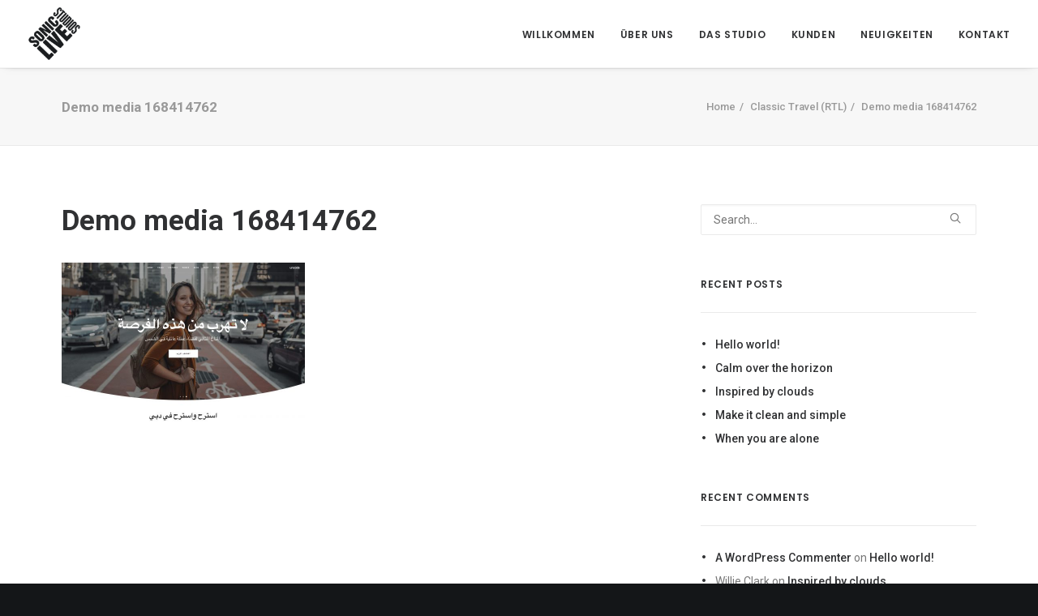

--- FILE ---
content_type: text/html; charset=UTF-8
request_url: https://www.soniclive.at/homepages/classic-travel-rtl/demo-media-168414762/
body_size: 11404
content:
<!DOCTYPE html>
<html class="no-touch" lang="en-US" xmlns="http://www.w3.org/1999/xhtml">
<head>
<meta http-equiv="Content-Type" content="text/html; charset=UTF-8">
<meta name="viewport" content="width=device-width, initial-scale=1">
<link rel="profile" href="http://gmpg.org/xfn/11">
<link rel="pingback" href="https://www.soniclive.at/xmlrpc.php">
<title>Demo media 168414762 &#8211; Sonic Live Studios</title>
<link rel='dns-prefetch' href='//fonts.googleapis.com'/>
<link rel='dns-prefetch' href='//s.w.org'/>
<link rel="alternate" type="application/rss+xml" title="Sonic Live Studios &raquo; Feed" href="https://www.soniclive.at/feed/"/>
<link rel="alternate" type="application/rss+xml" title="Sonic Live Studios &raquo; Comments Feed" href="https://www.soniclive.at/comments/feed/"/>
<link rel="alternate" type="application/rss+xml" title="Sonic Live Studios &raquo; Demo media 168414762 Comments Feed" href="https://www.soniclive.at/homepages/classic-travel-rtl/demo-media-168414762/feed/"/>
<!-- This site uses the Google Analytics by MonsterInsights plugin v7.10.0 - Using Analytics tracking - https://www.monsterinsights.com/ -->
<script type="text/javascript" data-cfasync="false">var mi_version='7.10.0';var mi_track_user=true;var mi_no_track_reason='';var disableStr='ga-disable-UA-129287861-1';function __gaTrackerIsOptedOut(){return document.cookie.indexOf(disableStr+'=true')>-1;}
if(__gaTrackerIsOptedOut()){window[disableStr]=true;}
function __gaTrackerOptout(){document.cookie=disableStr+'=true; expires=Thu, 31 Dec 2099 23:59:59 UTC; path=/';window[disableStr]=true;}
if(mi_track_user){(function(i,s,o,g,r,a,m){i['GoogleAnalyticsObject']=r;i[r]=i[r]||function(){(i[r].q=i[r].q||[]).push(arguments)},i[r].l=1*new Date();a=s.createElement(o),m=s.getElementsByTagName(o)[0];a.async=1;a.src=g;m.parentNode.insertBefore(a,m)})(window,document,'script','//www.google-analytics.com/analytics.js','__gaTracker');__gaTracker('create','UA-129287861-1','auto');__gaTracker('set','forceSSL',true);__gaTracker('require','displayfeatures');__gaTracker('send','pageview');}else{console.log("");(function(){var noopfn=function(){return null;};var noopnullfn=function(){return null;};var Tracker=function(){return null;};var p=Tracker.prototype;p.get=noopfn;p.set=noopfn;p.send=noopfn;var __gaTracker=function(){var len=arguments.length;if(len===0){return;}
var f=arguments[len-1];if(typeof f!=='object'||f===null||typeof f.hitCallback!=='function'){console.log('Not running function __gaTracker('+arguments[0]+" ....) because you are not being tracked. "+mi_no_track_reason);return;}
try{f.hitCallback();}catch(ex){}};__gaTracker.create=function(){return new Tracker();};__gaTracker.getByName=noopnullfn;__gaTracker.getAll=function(){return[];};__gaTracker.remove=noopfn;window['__gaTracker']=__gaTracker;})();}</script>
<!-- / Google Analytics by MonsterInsights -->
		<script type="text/javascript">window._wpemojiSettings={"baseUrl":"https:\/\/s.w.org\/images\/core\/emoji\/11\/72x72\/","ext":".png","svgUrl":"https:\/\/s.w.org\/images\/core\/emoji\/11\/svg\/","svgExt":".svg","source":{"concatemoji":"https:\/\/www.soniclive.at\/wp-includes\/js\/wp-emoji-release.min.js?ver=4.9.26"}};!function(e,a,t){var n,r,o,i=a.createElement("canvas"),p=i.getContext&&i.getContext("2d");function s(e,t){var a=String.fromCharCode;p.clearRect(0,0,i.width,i.height),p.fillText(a.apply(this,e),0,0);e=i.toDataURL();return p.clearRect(0,0,i.width,i.height),p.fillText(a.apply(this,t),0,0),e===i.toDataURL()}function c(e){var t=a.createElement("script");t.src=e,t.defer=t.type="text/javascript",a.getElementsByTagName("head")[0].appendChild(t)}for(o=Array("flag","emoji"),t.supports={everything:!0,everythingExceptFlag:!0},r=0;r<o.length;r++)t.supports[o[r]]=function(e){if(!p||!p.fillText)return!1;switch(p.textBaseline="top",p.font="600 32px Arial",e){case"flag":return s([55356,56826,55356,56819],[55356,56826,8203,55356,56819])?!1:!s([55356,57332,56128,56423,56128,56418,56128,56421,56128,56430,56128,56423,56128,56447],[55356,57332,8203,56128,56423,8203,56128,56418,8203,56128,56421,8203,56128,56430,8203,56128,56423,8203,56128,56447]);case"emoji":return!s([55358,56760,9792,65039],[55358,56760,8203,9792,65039])}return!1}(o[r]),t.supports.everything=t.supports.everything&&t.supports[o[r]],"flag"!==o[r]&&(t.supports.everythingExceptFlag=t.supports.everythingExceptFlag&&t.supports[o[r]]);t.supports.everythingExceptFlag=t.supports.everythingExceptFlag&&!t.supports.flag,t.DOMReady=!1,t.readyCallback=function(){t.DOMReady=!0},t.supports.everything||(n=function(){t.readyCallback()},a.addEventListener?(a.addEventListener("DOMContentLoaded",n,!1),e.addEventListener("load",n,!1)):(e.attachEvent("onload",n),a.attachEvent("onreadystatechange",function(){"complete"===a.readyState&&t.readyCallback()})),(n=t.source||{}).concatemoji?c(n.concatemoji):n.wpemoji&&n.twemoji&&(c(n.twemoji),c(n.wpemoji)))}(window,document,window._wpemojiSettings);</script>
		<style type="text/css">img.wp-smiley,img.emoji{display:inline!important;border:none!important;box-shadow:none!important;height:1em!important;width:1em!important;margin:0 .07em!important;vertical-align:-.1em!important;background:none!important;padding:0!important}</style>
<link rel='stylesheet' id='layerslider-css' href='https://www.soniclive.at/wp-content/plugins/LayerSlider/static/layerslider/css/layerslider.css?ver=6.7.1' type='text/css' media='all'/>
<link rel='stylesheet' id='contact-form-7-css' href='https://www.soniclive.at/wp-content/plugins/contact-form-7/includes/css/styles.css?ver=5.0.5' type='text/css' media='all'/>
<link rel='stylesheet' id='rs-plugin-settings-css' href='https://www.soniclive.at/wp-content/plugins/revslider/public/assets/css/settings.css?ver=5.4.7.3' type='text/css' media='all'/>
<style id='rs-plugin-settings-inline-css' type='text/css'>#rs-demo-id{}</style>
<link rel='stylesheet' id='uncode-style-css' href='https://www.soniclive.at/wp-content/themes/uncode/library/css/style.css' type='text/css' media='all'/>
<style id='uncode-style-inline-css' type='text/css'>@media (min-width:960px){.limit-width{max-width:1200px;margin:auto}}.menu-primary ul.menu-smart>li>a,.menu-primary ul.menu-smart li.dropdown>a,.menu-primary ul.menu-smart li.mega-menu>a,.vmenu-container ul.menu-smart>li>a,.vmenu-container ul.menu-smart li.dropdown>a{text-transform:uppercase}body.menu-custom-padding .col-lg-0.logo-container,body.menu-custom-padding .col-lg-12 .logo-container{padding-top:9px;padding-bottom:9px}body.menu-custom-padding .col-lg-0.logo-container.shrinked,body.menu-custom-padding .col-lg-12 .logo-container.shrinked{padding-top:0px;padding-bottom:0px}@media (max-width:959px){body.menu-custom-padding .menu-container .logo-container{padding-top:9px!important;padding-bottom:9px!important}}</style>
<link rel='stylesheet' id='uncode-icons-css' href='https://www.soniclive.at/wp-content/themes/uncode/library/css/uncode-icons.css' type='text/css' media='all'/>
<link rel='stylesheet' id='uncode-custom-style-css' href='https://www.soniclive.at/wp-content/themes/uncode/library/css/style-custom.css' type='text/css' media='all'/>
<link rel='stylesheet' id='uncodefont-google-css' href='//fonts.googleapis.com/css?family=Poppins%3A300%2Cregular%2C500%2C600%2C700%7CDroid+Serif%3Aregular%2Citalic%2C700%2C700italic%7CDosis%3A200%2C300%2Cregular%2C500%2C600%2C700%2C800%7CPlayfair+Display%3Aregular%2Citalic%2C700%2C700italic%2C900%2C900italic%7COswald%3A300%2Cregular%2C700%7CRoboto%3A100%2C100italic%2C300%2C300italic%2Cregular%2Citalic%2C500%2C500italic%2C700%2C700italic%2C900%2C900italic%7CNunito%3A200%2C200italic%2C300%2C300italic%2Cregular%2Citalic%2C600%2C600italic%2C700%2C700italic%2C900%2C900italic&#038;subset=devanagari%2Clatin-ext%2Clatin%2Ccyrillic%2Cvietnamese%2Cgreek%2Ccyrillic-ext%2Cgreek-ext&#038;ver=1.8.1.1' type='text/css' media='all'/>
<script type='text/javascript' src='https://www.soniclive.at/wp-includes/js/jquery/jquery.js?ver=1.12.4'></script>
<script type='text/javascript' src='https://www.soniclive.at/wp-includes/js/jquery/jquery-migrate.min.js?ver=1.4.1'></script>
<script type='text/javascript'>//<![CDATA[
var LS_Meta={"v":"6.7.1"};
//]]></script>
<script type='text/javascript' src='https://www.soniclive.at/wp-content/plugins/LayerSlider/static/layerslider/js/greensock.js?ver=1.19.0'></script>
<script type='text/javascript' src='https://www.soniclive.at/wp-content/plugins/LayerSlider/static/layerslider/js/layerslider.kreaturamedia.jquery.js?ver=6.7.1'></script>
<script type='text/javascript' src='https://www.soniclive.at/wp-content/plugins/LayerSlider/static/layerslider/js/layerslider.transitions.js?ver=6.7.1'></script>
<script type='text/javascript'>//<![CDATA[
var monsterinsights_frontend={"js_events_tracking":"true","download_extensions":"doc,pdf,ppt,zip,xls,docx,pptx,xlsx","inbound_paths":"[]","home_url":"https:\/\/www.soniclive.at","hash_tracking":"false"};
//]]></script>
<script type='text/javascript' src='https://www.soniclive.at/wp-content/plugins/google-analytics-for-wordpress/assets/js/frontend.min.js?ver=7.10.0'></script>
<script type='text/javascript' src='https://www.soniclive.at/wp-content/plugins/revslider/public/assets/js/jquery.themepunch.tools.min.js?ver=5.4.7.3'></script>
<script type='text/javascript' src='https://www.soniclive.at/wp-content/plugins/revslider/public/assets/js/jquery.themepunch.revolution.min.js?ver=5.4.7.3'></script>
<script type='text/javascript'>var mejsL10n={"language":"en","strings":{"mejs.install-flash":"You are using a browser that does not have Flash player enabled or installed. Please turn on your Flash player plugin or download the latest version from https:\/\/get.adobe.com\/flashplayer\/","mejs.fullscreen-off":"Turn off Fullscreen","mejs.fullscreen-on":"Go Fullscreen","mejs.download-video":"Download Video","mejs.fullscreen":"Fullscreen","mejs.time-jump-forward":["Jump forward 1 second","Jump forward %1 seconds"],"mejs.loop":"Toggle Loop","mejs.play":"Play","mejs.pause":"Pause","mejs.close":"Close","mejs.time-slider":"Time Slider","mejs.time-help-text":"Use Left\/Right Arrow keys to advance one second, Up\/Down arrows to advance ten seconds.","mejs.time-skip-back":["Skip back 1 second","Skip back %1 seconds"],"mejs.captions-subtitles":"Captions\/Subtitles","mejs.captions-chapters":"Chapters","mejs.none":"None","mejs.mute-toggle":"Mute Toggle","mejs.volume-help-text":"Use Up\/Down Arrow keys to increase or decrease volume.","mejs.unmute":"Unmute","mejs.mute":"Mute","mejs.volume-slider":"Volume Slider","mejs.video-player":"Video Player","mejs.audio-player":"Audio Player","mejs.ad-skip":"Skip ad","mejs.ad-skip-info":["Skip in 1 second","Skip in %1 seconds"],"mejs.source-chooser":"Source Chooser","mejs.stop":"Stop","mejs.speed-rate":"Speed Rate","mejs.live-broadcast":"Live Broadcast","mejs.afrikaans":"Afrikaans","mejs.albanian":"Albanian","mejs.arabic":"Arabic","mejs.belarusian":"Belarusian","mejs.bulgarian":"Bulgarian","mejs.catalan":"Catalan","mejs.chinese":"Chinese","mejs.chinese-simplified":"Chinese (Simplified)","mejs.chinese-traditional":"Chinese (Traditional)","mejs.croatian":"Croatian","mejs.czech":"Czech","mejs.danish":"Danish","mejs.dutch":"Dutch","mejs.english":"English","mejs.estonian":"Estonian","mejs.filipino":"Filipino","mejs.finnish":"Finnish","mejs.french":"French","mejs.galician":"Galician","mejs.german":"German","mejs.greek":"Greek","mejs.haitian-creole":"Haitian Creole","mejs.hebrew":"Hebrew","mejs.hindi":"Hindi","mejs.hungarian":"Hungarian","mejs.icelandic":"Icelandic","mejs.indonesian":"Indonesian","mejs.irish":"Irish","mejs.italian":"Italian","mejs.japanese":"Japanese","mejs.korean":"Korean","mejs.latvian":"Latvian","mejs.lithuanian":"Lithuanian","mejs.macedonian":"Macedonian","mejs.malay":"Malay","mejs.maltese":"Maltese","mejs.norwegian":"Norwegian","mejs.persian":"Persian","mejs.polish":"Polish","mejs.portuguese":"Portuguese","mejs.romanian":"Romanian","mejs.russian":"Russian","mejs.serbian":"Serbian","mejs.slovak":"Slovak","mejs.slovenian":"Slovenian","mejs.spanish":"Spanish","mejs.swahili":"Swahili","mejs.swedish":"Swedish","mejs.tagalog":"Tagalog","mejs.thai":"Thai","mejs.turkish":"Turkish","mejs.ukrainian":"Ukrainian","mejs.vietnamese":"Vietnamese","mejs.welsh":"Welsh","mejs.yiddish":"Yiddish"}};</script>
<script type='text/javascript' src='https://www.soniclive.at/wp-includes/js/mediaelement/mediaelement-and-player.min.js?ver=4.2.6-78496d1'></script>
<script type='text/javascript' src='https://www.soniclive.at/wp-includes/js/mediaelement/mediaelement-migrate.min.js?ver=4.9.26'></script>
<script type='text/javascript'>//<![CDATA[
var _wpmejsSettings={"pluginPath":"\/wp-includes\/js\/mediaelement\/","classPrefix":"mejs-","stretching":"responsive"};
//]]></script>
<script type='text/javascript' src='/wp-content/themes/uncode/library/js/min/ai-uncode.min.js' data-limit-density='true' data-use-orientation-width='true' id='uncodeAI' data-async='true' data-home='/' data-path='/' data-breakpoints-images='258,516,720,1032,1440,2064,2880'></script>
<script type='text/javascript'>//<![CDATA[
var SiteParameters={"site_url":"https:\/\/www.soniclive.at\/","theme_directory":"https:\/\/www.soniclive.at\/wp-content\/themes\/uncode","days":"days","hours":"hours","minutes":"minutes","seconds":"seconds","constant_scroll":"on","scroll_speed":"2","parallax_factor":"0.25","loading":"Loading\u2026","slide_name":"slide","slide_footer":"footer"};
//]]></script>
<script type='text/javascript' src='https://www.soniclive.at/wp-content/themes/uncode/library/js/min/init.min.js'></script>
<meta name="generator" content="Powered by LayerSlider 6.7.1 - Multi-Purpose, Responsive, Parallax, Mobile-Friendly Slider Plugin for WordPress."/>
<!-- LayerSlider updates and docs at: https://layerslider.kreaturamedia.com -->
<link rel='https://api.w.org/' href='https://www.soniclive.at/wp-json/'/>
<link rel="EditURI" type="application/rsd+xml" title="RSD" href="https://www.soniclive.at/xmlrpc.php?rsd"/>
<link rel="wlwmanifest" type="application/wlwmanifest+xml" href="https://www.soniclive.at/wp-includes/wlwmanifest.xml"/> 
<meta name="generator" content="WordPress 4.9.26"/>
<link rel='shortlink' href='https://www.soniclive.at/?p=72844'/>
<link rel="alternate" type="application/json+oembed" href="https://www.soniclive.at/wp-json/oembed/1.0/embed?url=https%3A%2F%2Fwww.soniclive.at%2Fhomepages%2Fclassic-travel-rtl%2Fdemo-media-168414762%2F"/>
<link rel="alternate" type="text/xml+oembed" href="https://www.soniclive.at/wp-json/oembed/1.0/embed?url=https%3A%2F%2Fwww.soniclive.at%2Fhomepages%2Fclassic-travel-rtl%2Fdemo-media-168414762%2F&#038;format=xml"/>
		<style type="text/css">.recentcomments a{display:inline!important;padding:0!important;margin:0!important}</style>
		<!--[if lte IE 9]><link rel="stylesheet" type="text/css" href="https://www.soniclive.at/wp-content/plugins/uncode-js_composer/assets/css/vc_lte_ie9.min.css" media="screen"><![endif]--><meta name="generator" content="Powered by Slider Revolution 5.4.7.3 - responsive, Mobile-Friendly Slider Plugin for WordPress with comfortable drag and drop interface."/>
<script type="text/javascript">function setREVStartSize(e){try{e.c=jQuery(e.c);var i=jQuery(window).width(),t=9999,r=0,n=0,l=0,f=0,s=0,h=0;if(e.responsiveLevels&&(jQuery.each(e.responsiveLevels,function(e,f){f>i&&(t=r=f,l=e),i>f&&f>r&&(r=f,n=e)}),t>r&&(l=n)),f=e.gridheight[l]||e.gridheight[0]||e.gridheight,s=e.gridwidth[l]||e.gridwidth[0]||e.gridwidth,h=i/s,h=h>1?1:h,f=Math.round(h*f),"fullscreen"==e.sliderLayout){var u=(e.c.width(),jQuery(window).height());if(void 0!=e.fullScreenOffsetContainer){var c=e.fullScreenOffsetContainer.split(",");if(c)jQuery.each(c,function(e,i){u=jQuery(i).length>0?u-jQuery(i).outerHeight(!0):u}),e.fullScreenOffset.split("%").length>1&&void 0!=e.fullScreenOffset&&e.fullScreenOffset.length>0?u-=jQuery(window).height()*parseInt(e.fullScreenOffset,0)/100:void 0!=e.fullScreenOffset&&e.fullScreenOffset.length>0&&(u-=parseInt(e.fullScreenOffset,0))}f=u}else void 0!=e.minHeight&&f<e.minHeight&&(f=e.minHeight);e.c.closest(".rev_slider_wrapper").css({height:f})}catch(d){console.log("Failure at Presize of Slider:"+d)}};</script>
<noscript><style type="text/css">.wpb_animate_when_almost_visible{opacity:1}</style></noscript></head>
<body class="attachment attachment-template-default attachmentid-72844 attachment-jpeg  style-color-wayh-bg hormenu-position-left hmenu hmenu-position-right header-full-width main-center-align menu-mobile-animated menu-mobile-transparent menu-custom-padding menu-mobile-centered wpb-js-composer js-comp-ver-5.4.7 vc_responsive" data-border="0">
		<div class="body-borders" data-border="0"><div class="top-border body-border-shadow"></div><div class="right-border body-border-shadow"></div><div class="bottom-border body-border-shadow"></div><div class="left-border body-border-shadow"></div><div class="top-border style-light-bg"></div><div class="right-border style-light-bg"></div><div class="bottom-border style-light-bg"></div><div class="left-border style-light-bg"></div></div>	<div class="box-wrapper">
		<div class="box-container">
		<script type="text/javascript">UNCODE.initBox();</script>
		<div class="menu-wrapper menu-shrink menu-hide-only menu-no-arrows">
													
													<header id="masthead" class="navbar menu-primary menu-light submenu-dark menu-transparent menu-add-padding style-light-original menu-absolute menu-animated menu-with-logo">
														<div class="menu-container menu-hide style-color-xsdn-bg menu-borders menu-shadows">
															<div class="row-menu">
																<div class="row-menu-inner">
																	<div id="logo-container-mobile" class="col-lg-0 logo-container middle">
																		<div id="main-logo" class="navbar-header style-light">
																			<a href="https://www.soniclive.at" class="navbar-brand" data-padding-shrink="0" data-minheight="14"><div class="logo-image logo-light" data-maxheight="65" style="height: 65px;"><img src="https://www.soniclive.at/wp-content/uploads/2018/05/Logo-Modul-black_rotated_100px.png" alt="logo" width="100" height="100" class="img-responsive adaptive-async" data-uniqueid="74128-102370" data-guid="https://www.soniclive.at/wp-content/uploads/2018/05/Logo-Modul-black_rotated_100px.png" data-path="2018/05/Logo-Modul-black_rotated_100px.png" data-width="65" data-height="65" data-singlew="null" data-singleh="null" data-crop="" data-fixed="height"/></div><div class="logo-image logo-dark" data-maxheight="65" style="height: 65px;display:none;"><img src="https://www.soniclive.at/wp-content/uploads/2018/05/Logo-Modul-white_rotated_100px.png" alt="logo" width="100" height="100" class="img-responsive adaptive-async" data-uniqueid="74129-172284" data-guid="https://www.soniclive.at/wp-content/uploads/2018/05/Logo-Modul-white_rotated_100px.png" data-path="2018/05/Logo-Modul-white_rotated_100px.png" data-width="65" data-height="65" data-singlew="null" data-singleh="null" data-crop="" data-fixed="height"/></div></a>
																		</div>
																		<div class="mmb-container"><div class="mobile-menu-button mobile-menu-button-light lines-button x2"><span class="lines"></span></div></div>
																	</div>
																	<div class="col-lg-12 main-menu-container middle">
																		<div class="menu-horizontal menu-dd-shadow-lg">
																			<div class="menu-horizontal-inner">
																				<div class="nav navbar-nav navbar-main navbar-nav-last"><ul id="menu-menu-classic-firm-sls" class="menu-primary-inner menu-smart sm"><li id="menu-item-73782" class="menu-item menu-item-type-custom menu-item-object-custom menu-item-73782 menu-item-link"><a title="Willkommen" href="#welcome">Willkommen<i class="fa fa-angle-right fa-dropdown"></i></a></li>
<li id="menu-item-73783" class="menu-item menu-item-type-custom menu-item-object-custom menu-item-home menu-item-73783 menu-item-link"><a title="Über Uns" href="https://www.soniclive.at/#uber-uns">Über Uns<i class="fa fa-angle-right fa-dropdown"></i></a></li>
<li id="menu-item-73781" class="menu-item menu-item-type-custom menu-item-object-custom menu-item-home menu-item-73781 menu-item-link"><a title="Das Studio" href="https://www.soniclive.at/#das-studio">Das Studio<i class="fa fa-angle-right fa-dropdown"></i></a></li>
<li id="menu-item-73785" class="menu-item menu-item-type-custom menu-item-object-custom menu-item-home menu-item-73785 menu-item-link"><a title="Kunden" href="https://www.soniclive.at/#kunden">Kunden<i class="fa fa-angle-right fa-dropdown"></i></a></li>
<li id="menu-item-73786" class="menu-item menu-item-type-custom menu-item-object-custom menu-item-home menu-item-73786 menu-item-link"><a title="Neuigkeiten" href="https://www.soniclive.at/#neuigkeiten">Neuigkeiten<i class="fa fa-angle-right fa-dropdown"></i></a></li>
<li id="menu-item-73784" class="menu-item menu-item-type-custom menu-item-object-custom menu-item-73784 menu-item-link"><a title="Kontakt" href="https://www.soniclive.at/pages/kontakt-2/">Kontakt<i class="fa fa-angle-right fa-dropdown"></i></a></li>
</ul></div></div>
																		</div>
																	</div>
																</div>
															</div>
														</div>
													</header>
												</div>			<script type="text/javascript">UNCODE.fixMenuHeight();</script>
			<div class="main-wrapper">
				<div class="main-container">
					<div class="page-wrapper">
						<div class="sections-container">
<script type="text/javascript">UNCODE.initHeader();</script><div class="row-container row-breadcrumb row-breadcrumb-light text-right">
	  					<div class="row row-parent style-light limit-width">
								<div class="breadcrumb-title h5 text-bold">Demo media 168414762</div><ol class="breadcrumb header-subtitle" vocab="http://schema.org/" typeof="BreadcrumbList"><li property="itemListElement" typeof="ListItem"><a href="https://www.soniclive.at/" itemprop="url">Home</a></li><li property="itemListElement" typeof="ListItem"><a itemprop="url" href="https://www.soniclive.at/homepages/classic-travel-rtl/">Classic Travel (RTL)</a></li><li property="itemListElement" typeof="ListItem" class="current">Demo media 168414762</li></ol>
							</div>
						</div><article id="post-72844" class="page-body style-color-xsdn-bg post-72844 attachment type-attachment status-inherit hentry">
						<div class="post-wrapper">
							<div class="post-body"><div class="row-container">
	        							<div class="row row-parent col-std-gutter double-top-padding no-bottom-padding limit-width">
													<div class="row-inner">
														<div class="col-lg-8">
					<div class="post-content style-light double-bottom-padding"><div class="post-title-wrapper"><h1 class="post-title">Demo media 168414762</h1></div><p class="attachment"><a href='https://www.soniclive.at/wp-content/uploads/2018/04/demo-content-homepage-Classic-Travel-RTL-Uncode-min.jpg'><img width="300" height="200" src="https://www.soniclive.at/wp-content/uploads/2018/04/demo-content-homepage-Classic-Travel-RTL-Uncode-min.jpg" class="attachment-medium size-medium" alt="" srcset="https://www.soniclive.at/wp-content/uploads/2018/04/demo-content-homepage-Classic-Travel-RTL-Uncode-min.jpg 2880w, https://www.soniclive.at/wp-content/uploads/2018/04/demo-content-homepage-Classic-Travel-RTL-Uncode-min-600x400.jpg 600w" sizes="(max-width: 300px) 100vw, 300px"/></a></p>
</div>
				</div>
														<div class="col-lg-4">
															<div class="uncol style-light">
																<div class="uncoltable">
																	<div class="uncell double-bottom-padding">
																		<div class="uncont">
																			<aside id="search-2" class="widget widget_search widget-container sidebar-widgets"><form action="https://www.soniclive.at/" method="get">
	<div class="search-container-inner">
		<input type="search" class="search-field form-fluid no-livesearch" placeholder="Search…" value="" name="s" title="Search for:">
	  <i class="fa fa-search3"></i>
	</div>
</form>
</aside>		<aside id="recent-posts-2" class="widget widget_recent_entries widget-container sidebar-widgets">		<h3 class="widget-title">Recent Posts</h3>		<ul>
											<li>
					<a href="https://www.soniclive.at/hello-world/">Hello world!</a>
									</li>
											<li>
					<a href="https://www.soniclive.at/calm-over-the-horizon/">Calm over the horizon</a>
									</li>
											<li>
					<a href="https://www.soniclive.at/inspired-by-clouds/">Inspired by clouds</a>
									</li>
											<li>
					<a href="https://www.soniclive.at/make-it-clean-and-simple/">Make it clean and simple</a>
									</li>
											<li>
					<a href="https://www.soniclive.at/when-you-are-alone/">When you are alone</a>
									</li>
					</ul>
		</aside><aside id="recent-comments-2" class="widget widget_recent_comments widget-container sidebar-widgets"><h3 class="widget-title">Recent Comments</h3><ul id="recentcomments"><li class="recentcomments"><span class="comment-author-link"><a href='https://wordpress.org/' rel='external nofollow' class='url'>A WordPress Commenter</a></span> on <a href="https://www.soniclive.at/hello-world/#comment-1">Hello world!</a></li><li class="recentcomments"><span class="comment-author-link">Willie Clark</span> on <a href="https://www.soniclive.at/inspired-by-clouds/#comment-91">Inspired by clouds</a></li><li class="recentcomments"><span class="comment-author-link">Willie Clark</span> on <a href="https://www.soniclive.at/make-it-clean-and-simple/#comment-52">Make it clean and simple</a></li><li class="recentcomments"><span class="comment-author-link">Willie Clark</span> on <a href="https://www.soniclive.at/calm-over-the-horizon/#comment-94">Calm over the horizon</a></li><li class="recentcomments"><span class="comment-author-link">Jennifer Freeman</span> on <a href="https://www.soniclive.at/calm-over-the-horizon/#comment-93">Calm over the horizon</a></li></ul></aside><aside id="archives-2" class="widget widget_archive widget-container sidebar-widgets"><h3 class="widget-title">Archives</h3>		<ul>
			<li><a href='https://www.soniclive.at/2018/05/'>May 2018</a></li>
	<li><a href='https://www.soniclive.at/2017/03/'>March 2017</a></li>
	<li><a href='https://www.soniclive.at/2017/02/'>February 2017</a></li>
	<li><a href='https://www.soniclive.at/2017/01/'>January 2017</a></li>
		</ul>
		</aside><aside id="categories-2" class="widget widget_categories widget-container sidebar-widgets"><h3 class="widget-title">Categories</h3>		<ul>
	<li class="cat-item cat-item-16"><a href="https://www.soniclive.at/category/culture/" title="This is a custom category page for Culture.">Culture</a>
</li>
	<li class="cat-item cat-item-1"><a href="https://www.soniclive.at/category/uncategorized/">Uncategorized</a>
</li>
	<li class="cat-item cat-item-17"><a href="https://www.soniclive.at/category/lifestyle/" title="This is a custom category page for Lifestyle.">Lifestyle</a>
</li>
	<li class="cat-item cat-item-18"><a href="https://www.soniclive.at/category/arts/" title="This is a custom category page for Arts.">Arts</a>
</li>
	<li class="cat-item cat-item-19"><a href="https://www.soniclive.at/category/travel/" title="This is a custom category page for Travel.">Travel</a>
</li>
	<li class="cat-item cat-item-20"><a href="https://www.soniclive.at/category/business/" title="This is a custom category page for Business.">Business</a>
</li>
		</ul>
</aside><aside id="meta-2" class="widget widget_meta widget-container sidebar-widgets"><h3 class="widget-title">Meta</h3>			<ul>
						<li><a href="https://www.soniclive.at/wp-login.php">Log in</a></li>
			<li><a href="https://www.soniclive.at/feed/">Entries <abbr title="Really Simple Syndication">RSS</abbr></a></li>
			<li><a href="https://www.soniclive.at/comments/feed/">Comments <abbr title="Really Simple Syndication">RSS</abbr></a></li>
			<li><a href="https://wordpress.org/" title="Powered by WordPress, state-of-the-art semantic personal publishing platform.">WordPress.org</a></li>			</ul>
			</aside><aside id="text-3" class="widget widget_text widget-container sidebar-widgets"><h3 class="widget-title">FREE TEXT</h3>			<div class="textwidget"><p>Energistically benchmark focused growth strategies via superior supply chains. Compellingly reintermediate mission-critical potentialities whereas cross functional scenarios. Phosfluorescently re-engineer distributed processes without standardized supply chains. </p>
</div>
		</aside>		<aside id="recent-posts-6" class="widget widget_recent_entries widget-container sidebar-widgets">		<h3 class="widget-title">RECENT POSTS</h3>		<ul>
											<li>
					<a href="https://www.soniclive.at/hello-world/">Hello world!</a>
									</li>
											<li>
					<a href="https://www.soniclive.at/calm-over-the-horizon/">Calm over the horizon</a>
									</li>
											<li>
					<a href="https://www.soniclive.at/inspired-by-clouds/">Inspired by clouds</a>
									</li>
											<li>
					<a href="https://www.soniclive.at/make-it-clean-and-simple/">Make it clean and simple</a>
									</li>
											<li>
					<a href="https://www.soniclive.at/when-you-are-alone/">When you are alone</a>
									</li>
					</ul>
		</aside><aside id="categories-5" class="widget widget_categories widget-container sidebar-widgets"><h3 class="widget-title">CATEGORIES</h3>		<ul>
	<li class="cat-item cat-item-16"><a href="https://www.soniclive.at/category/culture/" title="This is a custom category page for Culture.">Culture</a>
</li>
	<li class="cat-item cat-item-1"><a href="https://www.soniclive.at/category/uncategorized/">Uncategorized</a>
</li>
	<li class="cat-item cat-item-17"><a href="https://www.soniclive.at/category/lifestyle/" title="This is a custom category page for Lifestyle.">Lifestyle</a>
</li>
	<li class="cat-item cat-item-18"><a href="https://www.soniclive.at/category/arts/" title="This is a custom category page for Arts.">Arts</a>
</li>
	<li class="cat-item cat-item-19"><a href="https://www.soniclive.at/category/travel/" title="This is a custom category page for Travel.">Travel</a>
</li>
	<li class="cat-item cat-item-20"><a href="https://www.soniclive.at/category/business/" title="This is a custom category page for Business.">Business</a>
</li>
		</ul>
</aside><aside id="meta-3" class="widget widget_meta widget-container sidebar-widgets"><h3 class="widget-title">META</h3>			<ul>
						<li><a href="https://www.soniclive.at/wp-login.php">Log in</a></li>
			<li><a href="https://www.soniclive.at/feed/">Entries <abbr title="Really Simple Syndication">RSS</abbr></a></li>
			<li><a href="https://www.soniclive.at/comments/feed/">Comments <abbr title="Really Simple Syndication">RSS</abbr></a></li>
			<li><a href="https://wordpress.org/" title="Powered by WordPress, state-of-the-art semantic personal publishing platform.">WordPress.org</a></li>			</ul>
			</aside>
																		</div>
																	</div>
																</div>
															</div>
														</div>
														
													</div>
												</div>
											</div></div>
						</div>
					</article>
							</div><!-- sections container -->
						</div><!-- page wrapper -->
										<footer id="colophon" class="site-footer">
						<div data-parent="true" class="vc_row style-color-rgdb-bg row-container mobile-hidden has-dividers boomapps_vcrow"><div class="uncode-divider-wrap uncode-divider-wrap-top z_index_0" style="height: 150px; opacity: 0.1" data-height="150" data-unit="px"><svg version="1.1" class="uncode-row-divider uncode-row-divider-flow-opacity" x="0px" y="0px" width="240px" height="24px" viewBox="0 0 240 24" enable-background="new 0 0 240 24" xml:space="preserve" preserveAspectRatio="none">
		<path fill="#777777" fill-opacity="0.33" d="M0,24h240V0.359c-11.387-1.23-27.227,0.77-44.746,4.87
			c-19.092,4.46-23.965,12.33-36.084,11.378c-11.553-0.906-10.596-7.438-21.67-7.468c-15-0.02-25.952,11.817-40.542,12.917
			c-16.318,1.219-10-13.167-25.938-17.999C57.48-0.068,21.582,4.509,0,14.631V24L0,24z"/>
		<path fill="#777777" fill-opacity="0.33" d="M191.934,6.021c-18.008,4.371-22.969,12.083-34.883,11.141
			c-11.328-0.898-9.746-7.29-20.488-7.29C121.993,9.852,108.243,21.421,94.17,22.5C78.481,23.701,85.991,9.669,69.912,4.912
			C55.752,0.723,19.248,5.69,0,16.393V24h240V4.371C228.818,0.96,211.68,1.25,191.934,6.021z"/>
		<path fill="#777777" d="M240,9.141c-10.195-5.24-32.402-5.01-52.285,0.05c-15.615,3.95-25.732,9.818-37.236,8.959
			c-11.045-0.852-8.397-6.77-18.789-6.839c-14.257-0.051-25.8,11.162-40.078,12.261C75.342,24.87,81.89,10.899,64.8,6.223
			C49.629,2.042,21.479,6.771,0,17.602V24h240V9.141L240,9.141z"/>
		</svg></div><div class="row limit-width row-parent" data-height-ratio="23"><div class="row-inner"><div class="pos-top pos-left align_left column_parent col-lg-3 boomapps_vccolumn col-md-33 half-internal-gutter"><div class="uncol style-dark"><div class="uncoltable"><div class="uncell  vc_custom_1528241189005 boomapps_vccolumn no-block-padding"><div class="uncont"><div class="wpb_widgetised_column wpb_content_element test3">
		<div class="wpb_wrapper">
			
			<aside id="media_image-2" class="widget widget_media_image widget-container sidebar-widgets"><a href="http://www.soniclive.at"><img width="149" height="97" src="https://www.soniclive.at/wp-content/uploads/2018/05/Logo-Modul-WR.png" class="image wp-image-74419  attachment-full size-full" alt="" style="max-width: 100%; height: auto;"/></a></aside>
		</div>
	</div>
</div></div></div></div></div><div class="pos-top pos-left align_left column_parent col-lg-3 boomapps_vccolumn col-md-33 single-internal-gutter"><div class="uncol style-dark"><div class="uncoltable"><div class="uncell  vc_custom_1528242877132 boomapps_vccolumn no-block-padding"><div class="uncont"><div class="wpb_widgetised_column wpb_content_element">
		<div class="wpb_wrapper">
			
			<aside id="text-2" class="widget widget_text widget-container sidebar-widgets">			<div class="textwidget"><p>Liechtensteinstraße 22/3/13<br/>
1090 Wien<br/>
<a href="http://+43 664 549 91 93">+43 664 549 91 93</a><br/>
<a href="mailto:info@tonherd.com">info@tonherd.com</a><br/>
<a href="mailto:office@soniclive.at">office@soniclive.at</a></p>
<p>&nbsp;</p>
</div>
		</aside>
		</div>
	</div>
</div></div></div></div></div><div class="pos-top pos-left align_left column_parent col-lg-3 boomapps_vccolumn tablet-hidden col-md-25 one-internal-gutter"><div class="uncol style-dark"><div class="uncoltable"><div class="uncell  vc_custom_1528242798172 boomapps_vccolumn border-color-xsdn-color no-block-padding" style="border-style: dotted;"><div class="uncont"></div></div></div></div></div><div class="pos-top pos-left align_left column_parent col-lg-3 boomapps_vccolumn col-md-33 single-internal-gutter"><div class="uncol style-dark"><div class="uncoltable"><div class="uncell  vc_custom_1528242595938 boomapps_vccolumn no-block-padding"><div class="uncont"><div class="wpb_widgetised_column wpb_content_element test2">
		<div class="wpb_wrapper">
			
			<aside id="nav_menu-2" class="widget widget_nav_menu widget-container sidebar-widgets"><div class="menu-footer-menu-sls-container"><ul id="menu-footer-menu-sls" class="menu"><li id="menu-item-74412" class="menu-item menu-item-type-post_type menu-item-object-page menu-item-74412"><a href="https://www.soniclive.at/agb/">AGB</a></li>
<li id="menu-item-74413" class="menu-item menu-item-type-post_type menu-item-object-page menu-item-74413"><a href="https://www.soniclive.at/impressum/">Impressum</a></li>
<li id="menu-item-74414" class="menu-item menu-item-type-post_type menu-item-object-page menu-item-74414"><a href="https://www.soniclive.at/datenschutzerklarung/">Datenschutzerklärung</a></li>
</ul></div></aside>
		</div>
	</div>
</div></div></div></div></div><script id="script-149182" data-row="script-149182" type="text/javascript">if(typeof UNCODE!=="undefined")UNCODE.initRow(document.getElementById("script-149182"));</script></div></div></div><div class="row-container style-dark-bg footer-last">
	  					<div class="row row-parent style-dark limit-width no-top-padding no-h-padding no-bottom-padding">
								<div class="site-info uncell col-lg-6 pos-middle text-left">&copy; 2026 Sonic Live Studios All rights reserved</div><!-- site info --><div class="uncell col-lg-6 pos-middle text-right"><div class="social-icon icon-box icon-box-top icon-inline"><a href="https://www.facebook.com/undsgn/" target="_blank"><i class="fa fa-social-facebook"></i></a></div><div class="social-icon icon-box icon-box-top icon-inline"><a href="https://twitter.com/undsgndotcom" target="_blank"><i class="fa fa-social-twitter"></i></a></div><div class="social-icon icon-box icon-box-top icon-inline"><a href="http://www.pinterest.com" target="_blank"><i class="fa fa-social-pinterest"></i></a></div><div class="social-icon icon-box icon-box-top icon-inline"><a href="https://dribbble.com" target="_blank"><i class="fa fa-social-dribbble"></i></a></div><div class="social-icon icon-box icon-box-top icon-inline"><a href="https://www.linkedin.com/" target="_blank"><i class="fa fa-social-linkedin"></i></a></div></div>
							</div>
						</div>					</footer>
									</div><!-- main container -->
			</div><!-- main wrapper -->
					</div><!-- box container -->
	</div><!-- box wrapper -->
	<div class="style-light footer-scroll-top"><a href="#" class="scroll-top"><i class="fa fa-angle-up fa-stack fa-rounded btn-default btn-hover-nobg"></i></a></div>	<div class="overlay overlay-sequential style-dark style-dark-bg overlay-search" data-area="search" data-container="box-container">
		<div class="mmb-container"><div class="menu-close-search mobile-menu-button menu-button-offcanvas mobile-menu-button-dark lines-button x2 overlay-close close" data-area="search" data-container="box-container"><span class="lines"></span></div></div>
		<div class="search-container"><form action="https://www.soniclive.at/" method="get">
	<div class="search-container-inner">
		<input type="search" class="search-field form-fluid no-livesearch" placeholder="Search…" value="" name="s" title="Search for:">
	  <i class="fa fa-search3"></i>
	</div>
</form>
</div>
	</div>

	<script type='text/javascript' src='https://www.soniclive.at/wp-includes/js/underscore.min.js?ver=1.8.3'></script>
<script type='text/javascript'>//<![CDATA[
var DavesWordPressLiveSearchConfig={"resultsDirection":"","showThumbs":"false","showExcerpt":"false","displayPostCategory":"false","showMoreResultsLink":"true","activateWidgetLink":"true","minCharsToSearch":"0","xOffset":"0","yOffset":"0","blogURL":"https:\/\/www.soniclive.at","ajaxURL":"https:\/\/www.soniclive.at\/wp-admin\/admin-ajax.php","viewMoreText":"View more results","outdatedJQuery":"Dave's WordPress Live Search requires jQuery 1.2.6 or higher. WordPress ships with current jQuery versions. But if you are seeing this message, it's likely that another plugin is including an earlier version.","resultTemplate":"<ul id=\"dwls_search_results\" class=\"search_results dwls_search_results\">\n<input type=\"hidden\" name=\"query\" value=\"<%- resultsSearchTerm %>\" \/>\n<% _.each(searchResults, function(searchResult, index, list) { %>\n        <%\n        \/\/ Thumbnails\n        if(DavesWordPressLiveSearchConfig.showThumbs == \"true\" && searchResult.attachment_thumbnail) {\n                liClass = \"post_with_thumb\";\n        }\n        else {\n                liClass = \"\";\n        }\n        %>\n        <li class=\"post-<%= searchResult.ID %> daves-wordpress-live-search_result <%- liClass %>\">\n\n        <a href=\"<%= searchResult.permalink %>\" class=\"daves-wordpress-live-search_title\">\n        <% if(DavesWordPressLiveSearchConfig.displayPostCategory == \"true\" && searchResult.post_category !== undefined) { %>\n                <span class=\"search-category\"><%= searchResult.post_category %><\/span>\n        <% } %><span class=\"search-title\"><%= searchResult.post_title %><\/span><\/a>\n\n        <% if(searchResult.post_price !== undefined) { %>\n                <p class=\"price\"><%- searchResult.post_price %><\/p>\n        <% } %>\n\n        <% if(DavesWordPressLiveSearchConfig.showExcerpt == \"true\" && searchResult.post_excerpt) { %>\n                <%= searchResult.post_excerpt %>\n        <% } %>\n\n        <% if(e.displayPostMeta) { %>\n                <p class=\"meta clearfix daves-wordpress-live-search_author\" id=\"daves-wordpress-live-search_author\">Posted by <%- searchResult.post_author_nicename %><\/p><p id=\"daves-wordpress-live-search_date\" class=\"meta clearfix daves-wordpress-live-search_date\"><%- searchResult.post_date %><\/p>\n        <% } %>\n        <div class=\"clearfix\"><\/div><\/li>\n<% }); %>\n\n<% if(searchResults[0].show_more !== undefined && searchResults[0].show_more && DavesWordPressLiveSearchConfig.showMoreResultsLink == \"true\") { %>\n        <div class=\"clearfix search_footer\"><a href=\"<%= DavesWordPressLiveSearchConfig.blogURL %>\/?s=<%-  resultsSearchTerm %>\"><%- DavesWordPressLiveSearchConfig.viewMoreText %><\/a><\/div>\n<% } %>\n\n<\/ul>"};
//]]></script>
<script type='text/javascript' src='https://www.soniclive.at/wp-content/plugins/uncode-daves-wordpress-live-search/js/daves-wordpress-live-search.js?ver=4.9.26'></script>
<script type='text/javascript'>//<![CDATA[
var wpcf7={"apiSettings":{"root":"https:\/\/www.soniclive.at\/wp-json\/contact-form-7\/v1","namespace":"contact-form-7\/v1"},"recaptcha":{"messages":{"empty":"Please verify that you are not a robot."}}};
//]]></script>
<script type='text/javascript' src='https://www.soniclive.at/wp-content/plugins/contact-form-7/includes/js/scripts.js?ver=5.0.5'></script>
<script type='text/javascript'>//<![CDATA[
var uncode_irecommendthis={"i18n":"You already recommended this","ajaxurl":"https:\/\/www.soniclive.at\/wp-admin\/admin-ajax.php"};
//]]></script>
<script type='text/javascript' src='https://www.soniclive.at/wp-content/plugins/uncode-core/i-recommend-this/js/dot_irecommendthis.js?ver=3.0.0'></script>
<script type='text/javascript' src='https://www.soniclive.at/wp-includes/js/mediaelement/wp-mediaelement.min.js?ver=4.9.26'></script>
<script type='text/javascript' src='https://www.soniclive.at/wp-content/themes/uncode/library/js/min/plugins.min.js'></script>
<script type='text/javascript' src='https://www.soniclive.at/wp-content/themes/uncode/library/js/min/app.min.js'></script>
<script type='text/javascript' src='https://www.soniclive.at/wp-includes/js/comment-reply.min.js?ver=4.9.26'></script>
<script type='text/javascript' src='https://www.soniclive.at/wp-includes/js/wp-embed.min.js?ver=4.9.26'></script>
</body>
</html>


--- FILE ---
content_type: text/html;charset=UTF-8
request_url: https://www.soniclive.at/wp-content/themes/uncode/core/inc/uncode-ajax.php
body_size: 205
content:
[{"url":"https:\/\/www.soniclive.at\/wp-content\/uploads\/2018\/05\/Logo-Modul-black_rotated_100px.png","width":65,"height":65,"single_width":2.15,"single_height":"null","unique":"74128-102370"},{"url":"https:\/\/www.soniclive.at\/wp-content\/uploads\/2018\/05\/Logo-Modul-white_rotated_100px.png","width":65,"height":65,"single_width":2.15,"single_height":"null","unique":"74129-172284"}]